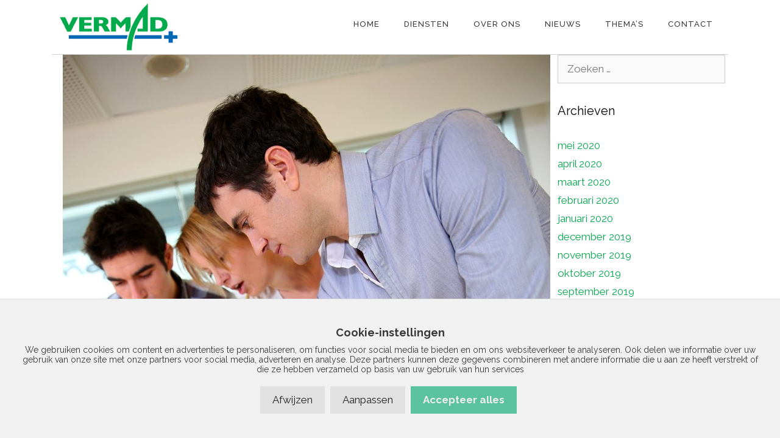

--- FILE ---
content_type: text/html; charset=utf-8
request_url: https://www.google.com/recaptcha/api2/anchor?ar=1&k=6LfYy9wZAAAAAG1ZHLFCPur2_S9-DqsKpVn4LiTb&co=aHR0cHM6Ly92ZXJtYWQubmw6NDQz&hl=en&v=PoyoqOPhxBO7pBk68S4YbpHZ&size=invisible&anchor-ms=20000&execute-ms=30000&cb=lk9idfv6gufl
body_size: 48593
content:
<!DOCTYPE HTML><html dir="ltr" lang="en"><head><meta http-equiv="Content-Type" content="text/html; charset=UTF-8">
<meta http-equiv="X-UA-Compatible" content="IE=edge">
<title>reCAPTCHA</title>
<style type="text/css">
/* cyrillic-ext */
@font-face {
  font-family: 'Roboto';
  font-style: normal;
  font-weight: 400;
  font-stretch: 100%;
  src: url(//fonts.gstatic.com/s/roboto/v48/KFO7CnqEu92Fr1ME7kSn66aGLdTylUAMa3GUBHMdazTgWw.woff2) format('woff2');
  unicode-range: U+0460-052F, U+1C80-1C8A, U+20B4, U+2DE0-2DFF, U+A640-A69F, U+FE2E-FE2F;
}
/* cyrillic */
@font-face {
  font-family: 'Roboto';
  font-style: normal;
  font-weight: 400;
  font-stretch: 100%;
  src: url(//fonts.gstatic.com/s/roboto/v48/KFO7CnqEu92Fr1ME7kSn66aGLdTylUAMa3iUBHMdazTgWw.woff2) format('woff2');
  unicode-range: U+0301, U+0400-045F, U+0490-0491, U+04B0-04B1, U+2116;
}
/* greek-ext */
@font-face {
  font-family: 'Roboto';
  font-style: normal;
  font-weight: 400;
  font-stretch: 100%;
  src: url(//fonts.gstatic.com/s/roboto/v48/KFO7CnqEu92Fr1ME7kSn66aGLdTylUAMa3CUBHMdazTgWw.woff2) format('woff2');
  unicode-range: U+1F00-1FFF;
}
/* greek */
@font-face {
  font-family: 'Roboto';
  font-style: normal;
  font-weight: 400;
  font-stretch: 100%;
  src: url(//fonts.gstatic.com/s/roboto/v48/KFO7CnqEu92Fr1ME7kSn66aGLdTylUAMa3-UBHMdazTgWw.woff2) format('woff2');
  unicode-range: U+0370-0377, U+037A-037F, U+0384-038A, U+038C, U+038E-03A1, U+03A3-03FF;
}
/* math */
@font-face {
  font-family: 'Roboto';
  font-style: normal;
  font-weight: 400;
  font-stretch: 100%;
  src: url(//fonts.gstatic.com/s/roboto/v48/KFO7CnqEu92Fr1ME7kSn66aGLdTylUAMawCUBHMdazTgWw.woff2) format('woff2');
  unicode-range: U+0302-0303, U+0305, U+0307-0308, U+0310, U+0312, U+0315, U+031A, U+0326-0327, U+032C, U+032F-0330, U+0332-0333, U+0338, U+033A, U+0346, U+034D, U+0391-03A1, U+03A3-03A9, U+03B1-03C9, U+03D1, U+03D5-03D6, U+03F0-03F1, U+03F4-03F5, U+2016-2017, U+2034-2038, U+203C, U+2040, U+2043, U+2047, U+2050, U+2057, U+205F, U+2070-2071, U+2074-208E, U+2090-209C, U+20D0-20DC, U+20E1, U+20E5-20EF, U+2100-2112, U+2114-2115, U+2117-2121, U+2123-214F, U+2190, U+2192, U+2194-21AE, U+21B0-21E5, U+21F1-21F2, U+21F4-2211, U+2213-2214, U+2216-22FF, U+2308-230B, U+2310, U+2319, U+231C-2321, U+2336-237A, U+237C, U+2395, U+239B-23B7, U+23D0, U+23DC-23E1, U+2474-2475, U+25AF, U+25B3, U+25B7, U+25BD, U+25C1, U+25CA, U+25CC, U+25FB, U+266D-266F, U+27C0-27FF, U+2900-2AFF, U+2B0E-2B11, U+2B30-2B4C, U+2BFE, U+3030, U+FF5B, U+FF5D, U+1D400-1D7FF, U+1EE00-1EEFF;
}
/* symbols */
@font-face {
  font-family: 'Roboto';
  font-style: normal;
  font-weight: 400;
  font-stretch: 100%;
  src: url(//fonts.gstatic.com/s/roboto/v48/KFO7CnqEu92Fr1ME7kSn66aGLdTylUAMaxKUBHMdazTgWw.woff2) format('woff2');
  unicode-range: U+0001-000C, U+000E-001F, U+007F-009F, U+20DD-20E0, U+20E2-20E4, U+2150-218F, U+2190, U+2192, U+2194-2199, U+21AF, U+21E6-21F0, U+21F3, U+2218-2219, U+2299, U+22C4-22C6, U+2300-243F, U+2440-244A, U+2460-24FF, U+25A0-27BF, U+2800-28FF, U+2921-2922, U+2981, U+29BF, U+29EB, U+2B00-2BFF, U+4DC0-4DFF, U+FFF9-FFFB, U+10140-1018E, U+10190-1019C, U+101A0, U+101D0-101FD, U+102E0-102FB, U+10E60-10E7E, U+1D2C0-1D2D3, U+1D2E0-1D37F, U+1F000-1F0FF, U+1F100-1F1AD, U+1F1E6-1F1FF, U+1F30D-1F30F, U+1F315, U+1F31C, U+1F31E, U+1F320-1F32C, U+1F336, U+1F378, U+1F37D, U+1F382, U+1F393-1F39F, U+1F3A7-1F3A8, U+1F3AC-1F3AF, U+1F3C2, U+1F3C4-1F3C6, U+1F3CA-1F3CE, U+1F3D4-1F3E0, U+1F3ED, U+1F3F1-1F3F3, U+1F3F5-1F3F7, U+1F408, U+1F415, U+1F41F, U+1F426, U+1F43F, U+1F441-1F442, U+1F444, U+1F446-1F449, U+1F44C-1F44E, U+1F453, U+1F46A, U+1F47D, U+1F4A3, U+1F4B0, U+1F4B3, U+1F4B9, U+1F4BB, U+1F4BF, U+1F4C8-1F4CB, U+1F4D6, U+1F4DA, U+1F4DF, U+1F4E3-1F4E6, U+1F4EA-1F4ED, U+1F4F7, U+1F4F9-1F4FB, U+1F4FD-1F4FE, U+1F503, U+1F507-1F50B, U+1F50D, U+1F512-1F513, U+1F53E-1F54A, U+1F54F-1F5FA, U+1F610, U+1F650-1F67F, U+1F687, U+1F68D, U+1F691, U+1F694, U+1F698, U+1F6AD, U+1F6B2, U+1F6B9-1F6BA, U+1F6BC, U+1F6C6-1F6CF, U+1F6D3-1F6D7, U+1F6E0-1F6EA, U+1F6F0-1F6F3, U+1F6F7-1F6FC, U+1F700-1F7FF, U+1F800-1F80B, U+1F810-1F847, U+1F850-1F859, U+1F860-1F887, U+1F890-1F8AD, U+1F8B0-1F8BB, U+1F8C0-1F8C1, U+1F900-1F90B, U+1F93B, U+1F946, U+1F984, U+1F996, U+1F9E9, U+1FA00-1FA6F, U+1FA70-1FA7C, U+1FA80-1FA89, U+1FA8F-1FAC6, U+1FACE-1FADC, U+1FADF-1FAE9, U+1FAF0-1FAF8, U+1FB00-1FBFF;
}
/* vietnamese */
@font-face {
  font-family: 'Roboto';
  font-style: normal;
  font-weight: 400;
  font-stretch: 100%;
  src: url(//fonts.gstatic.com/s/roboto/v48/KFO7CnqEu92Fr1ME7kSn66aGLdTylUAMa3OUBHMdazTgWw.woff2) format('woff2');
  unicode-range: U+0102-0103, U+0110-0111, U+0128-0129, U+0168-0169, U+01A0-01A1, U+01AF-01B0, U+0300-0301, U+0303-0304, U+0308-0309, U+0323, U+0329, U+1EA0-1EF9, U+20AB;
}
/* latin-ext */
@font-face {
  font-family: 'Roboto';
  font-style: normal;
  font-weight: 400;
  font-stretch: 100%;
  src: url(//fonts.gstatic.com/s/roboto/v48/KFO7CnqEu92Fr1ME7kSn66aGLdTylUAMa3KUBHMdazTgWw.woff2) format('woff2');
  unicode-range: U+0100-02BA, U+02BD-02C5, U+02C7-02CC, U+02CE-02D7, U+02DD-02FF, U+0304, U+0308, U+0329, U+1D00-1DBF, U+1E00-1E9F, U+1EF2-1EFF, U+2020, U+20A0-20AB, U+20AD-20C0, U+2113, U+2C60-2C7F, U+A720-A7FF;
}
/* latin */
@font-face {
  font-family: 'Roboto';
  font-style: normal;
  font-weight: 400;
  font-stretch: 100%;
  src: url(//fonts.gstatic.com/s/roboto/v48/KFO7CnqEu92Fr1ME7kSn66aGLdTylUAMa3yUBHMdazQ.woff2) format('woff2');
  unicode-range: U+0000-00FF, U+0131, U+0152-0153, U+02BB-02BC, U+02C6, U+02DA, U+02DC, U+0304, U+0308, U+0329, U+2000-206F, U+20AC, U+2122, U+2191, U+2193, U+2212, U+2215, U+FEFF, U+FFFD;
}
/* cyrillic-ext */
@font-face {
  font-family: 'Roboto';
  font-style: normal;
  font-weight: 500;
  font-stretch: 100%;
  src: url(//fonts.gstatic.com/s/roboto/v48/KFO7CnqEu92Fr1ME7kSn66aGLdTylUAMa3GUBHMdazTgWw.woff2) format('woff2');
  unicode-range: U+0460-052F, U+1C80-1C8A, U+20B4, U+2DE0-2DFF, U+A640-A69F, U+FE2E-FE2F;
}
/* cyrillic */
@font-face {
  font-family: 'Roboto';
  font-style: normal;
  font-weight: 500;
  font-stretch: 100%;
  src: url(//fonts.gstatic.com/s/roboto/v48/KFO7CnqEu92Fr1ME7kSn66aGLdTylUAMa3iUBHMdazTgWw.woff2) format('woff2');
  unicode-range: U+0301, U+0400-045F, U+0490-0491, U+04B0-04B1, U+2116;
}
/* greek-ext */
@font-face {
  font-family: 'Roboto';
  font-style: normal;
  font-weight: 500;
  font-stretch: 100%;
  src: url(//fonts.gstatic.com/s/roboto/v48/KFO7CnqEu92Fr1ME7kSn66aGLdTylUAMa3CUBHMdazTgWw.woff2) format('woff2');
  unicode-range: U+1F00-1FFF;
}
/* greek */
@font-face {
  font-family: 'Roboto';
  font-style: normal;
  font-weight: 500;
  font-stretch: 100%;
  src: url(//fonts.gstatic.com/s/roboto/v48/KFO7CnqEu92Fr1ME7kSn66aGLdTylUAMa3-UBHMdazTgWw.woff2) format('woff2');
  unicode-range: U+0370-0377, U+037A-037F, U+0384-038A, U+038C, U+038E-03A1, U+03A3-03FF;
}
/* math */
@font-face {
  font-family: 'Roboto';
  font-style: normal;
  font-weight: 500;
  font-stretch: 100%;
  src: url(//fonts.gstatic.com/s/roboto/v48/KFO7CnqEu92Fr1ME7kSn66aGLdTylUAMawCUBHMdazTgWw.woff2) format('woff2');
  unicode-range: U+0302-0303, U+0305, U+0307-0308, U+0310, U+0312, U+0315, U+031A, U+0326-0327, U+032C, U+032F-0330, U+0332-0333, U+0338, U+033A, U+0346, U+034D, U+0391-03A1, U+03A3-03A9, U+03B1-03C9, U+03D1, U+03D5-03D6, U+03F0-03F1, U+03F4-03F5, U+2016-2017, U+2034-2038, U+203C, U+2040, U+2043, U+2047, U+2050, U+2057, U+205F, U+2070-2071, U+2074-208E, U+2090-209C, U+20D0-20DC, U+20E1, U+20E5-20EF, U+2100-2112, U+2114-2115, U+2117-2121, U+2123-214F, U+2190, U+2192, U+2194-21AE, U+21B0-21E5, U+21F1-21F2, U+21F4-2211, U+2213-2214, U+2216-22FF, U+2308-230B, U+2310, U+2319, U+231C-2321, U+2336-237A, U+237C, U+2395, U+239B-23B7, U+23D0, U+23DC-23E1, U+2474-2475, U+25AF, U+25B3, U+25B7, U+25BD, U+25C1, U+25CA, U+25CC, U+25FB, U+266D-266F, U+27C0-27FF, U+2900-2AFF, U+2B0E-2B11, U+2B30-2B4C, U+2BFE, U+3030, U+FF5B, U+FF5D, U+1D400-1D7FF, U+1EE00-1EEFF;
}
/* symbols */
@font-face {
  font-family: 'Roboto';
  font-style: normal;
  font-weight: 500;
  font-stretch: 100%;
  src: url(//fonts.gstatic.com/s/roboto/v48/KFO7CnqEu92Fr1ME7kSn66aGLdTylUAMaxKUBHMdazTgWw.woff2) format('woff2');
  unicode-range: U+0001-000C, U+000E-001F, U+007F-009F, U+20DD-20E0, U+20E2-20E4, U+2150-218F, U+2190, U+2192, U+2194-2199, U+21AF, U+21E6-21F0, U+21F3, U+2218-2219, U+2299, U+22C4-22C6, U+2300-243F, U+2440-244A, U+2460-24FF, U+25A0-27BF, U+2800-28FF, U+2921-2922, U+2981, U+29BF, U+29EB, U+2B00-2BFF, U+4DC0-4DFF, U+FFF9-FFFB, U+10140-1018E, U+10190-1019C, U+101A0, U+101D0-101FD, U+102E0-102FB, U+10E60-10E7E, U+1D2C0-1D2D3, U+1D2E0-1D37F, U+1F000-1F0FF, U+1F100-1F1AD, U+1F1E6-1F1FF, U+1F30D-1F30F, U+1F315, U+1F31C, U+1F31E, U+1F320-1F32C, U+1F336, U+1F378, U+1F37D, U+1F382, U+1F393-1F39F, U+1F3A7-1F3A8, U+1F3AC-1F3AF, U+1F3C2, U+1F3C4-1F3C6, U+1F3CA-1F3CE, U+1F3D4-1F3E0, U+1F3ED, U+1F3F1-1F3F3, U+1F3F5-1F3F7, U+1F408, U+1F415, U+1F41F, U+1F426, U+1F43F, U+1F441-1F442, U+1F444, U+1F446-1F449, U+1F44C-1F44E, U+1F453, U+1F46A, U+1F47D, U+1F4A3, U+1F4B0, U+1F4B3, U+1F4B9, U+1F4BB, U+1F4BF, U+1F4C8-1F4CB, U+1F4D6, U+1F4DA, U+1F4DF, U+1F4E3-1F4E6, U+1F4EA-1F4ED, U+1F4F7, U+1F4F9-1F4FB, U+1F4FD-1F4FE, U+1F503, U+1F507-1F50B, U+1F50D, U+1F512-1F513, U+1F53E-1F54A, U+1F54F-1F5FA, U+1F610, U+1F650-1F67F, U+1F687, U+1F68D, U+1F691, U+1F694, U+1F698, U+1F6AD, U+1F6B2, U+1F6B9-1F6BA, U+1F6BC, U+1F6C6-1F6CF, U+1F6D3-1F6D7, U+1F6E0-1F6EA, U+1F6F0-1F6F3, U+1F6F7-1F6FC, U+1F700-1F7FF, U+1F800-1F80B, U+1F810-1F847, U+1F850-1F859, U+1F860-1F887, U+1F890-1F8AD, U+1F8B0-1F8BB, U+1F8C0-1F8C1, U+1F900-1F90B, U+1F93B, U+1F946, U+1F984, U+1F996, U+1F9E9, U+1FA00-1FA6F, U+1FA70-1FA7C, U+1FA80-1FA89, U+1FA8F-1FAC6, U+1FACE-1FADC, U+1FADF-1FAE9, U+1FAF0-1FAF8, U+1FB00-1FBFF;
}
/* vietnamese */
@font-face {
  font-family: 'Roboto';
  font-style: normal;
  font-weight: 500;
  font-stretch: 100%;
  src: url(//fonts.gstatic.com/s/roboto/v48/KFO7CnqEu92Fr1ME7kSn66aGLdTylUAMa3OUBHMdazTgWw.woff2) format('woff2');
  unicode-range: U+0102-0103, U+0110-0111, U+0128-0129, U+0168-0169, U+01A0-01A1, U+01AF-01B0, U+0300-0301, U+0303-0304, U+0308-0309, U+0323, U+0329, U+1EA0-1EF9, U+20AB;
}
/* latin-ext */
@font-face {
  font-family: 'Roboto';
  font-style: normal;
  font-weight: 500;
  font-stretch: 100%;
  src: url(//fonts.gstatic.com/s/roboto/v48/KFO7CnqEu92Fr1ME7kSn66aGLdTylUAMa3KUBHMdazTgWw.woff2) format('woff2');
  unicode-range: U+0100-02BA, U+02BD-02C5, U+02C7-02CC, U+02CE-02D7, U+02DD-02FF, U+0304, U+0308, U+0329, U+1D00-1DBF, U+1E00-1E9F, U+1EF2-1EFF, U+2020, U+20A0-20AB, U+20AD-20C0, U+2113, U+2C60-2C7F, U+A720-A7FF;
}
/* latin */
@font-face {
  font-family: 'Roboto';
  font-style: normal;
  font-weight: 500;
  font-stretch: 100%;
  src: url(//fonts.gstatic.com/s/roboto/v48/KFO7CnqEu92Fr1ME7kSn66aGLdTylUAMa3yUBHMdazQ.woff2) format('woff2');
  unicode-range: U+0000-00FF, U+0131, U+0152-0153, U+02BB-02BC, U+02C6, U+02DA, U+02DC, U+0304, U+0308, U+0329, U+2000-206F, U+20AC, U+2122, U+2191, U+2193, U+2212, U+2215, U+FEFF, U+FFFD;
}
/* cyrillic-ext */
@font-face {
  font-family: 'Roboto';
  font-style: normal;
  font-weight: 900;
  font-stretch: 100%;
  src: url(//fonts.gstatic.com/s/roboto/v48/KFO7CnqEu92Fr1ME7kSn66aGLdTylUAMa3GUBHMdazTgWw.woff2) format('woff2');
  unicode-range: U+0460-052F, U+1C80-1C8A, U+20B4, U+2DE0-2DFF, U+A640-A69F, U+FE2E-FE2F;
}
/* cyrillic */
@font-face {
  font-family: 'Roboto';
  font-style: normal;
  font-weight: 900;
  font-stretch: 100%;
  src: url(//fonts.gstatic.com/s/roboto/v48/KFO7CnqEu92Fr1ME7kSn66aGLdTylUAMa3iUBHMdazTgWw.woff2) format('woff2');
  unicode-range: U+0301, U+0400-045F, U+0490-0491, U+04B0-04B1, U+2116;
}
/* greek-ext */
@font-face {
  font-family: 'Roboto';
  font-style: normal;
  font-weight: 900;
  font-stretch: 100%;
  src: url(//fonts.gstatic.com/s/roboto/v48/KFO7CnqEu92Fr1ME7kSn66aGLdTylUAMa3CUBHMdazTgWw.woff2) format('woff2');
  unicode-range: U+1F00-1FFF;
}
/* greek */
@font-face {
  font-family: 'Roboto';
  font-style: normal;
  font-weight: 900;
  font-stretch: 100%;
  src: url(//fonts.gstatic.com/s/roboto/v48/KFO7CnqEu92Fr1ME7kSn66aGLdTylUAMa3-UBHMdazTgWw.woff2) format('woff2');
  unicode-range: U+0370-0377, U+037A-037F, U+0384-038A, U+038C, U+038E-03A1, U+03A3-03FF;
}
/* math */
@font-face {
  font-family: 'Roboto';
  font-style: normal;
  font-weight: 900;
  font-stretch: 100%;
  src: url(//fonts.gstatic.com/s/roboto/v48/KFO7CnqEu92Fr1ME7kSn66aGLdTylUAMawCUBHMdazTgWw.woff2) format('woff2');
  unicode-range: U+0302-0303, U+0305, U+0307-0308, U+0310, U+0312, U+0315, U+031A, U+0326-0327, U+032C, U+032F-0330, U+0332-0333, U+0338, U+033A, U+0346, U+034D, U+0391-03A1, U+03A3-03A9, U+03B1-03C9, U+03D1, U+03D5-03D6, U+03F0-03F1, U+03F4-03F5, U+2016-2017, U+2034-2038, U+203C, U+2040, U+2043, U+2047, U+2050, U+2057, U+205F, U+2070-2071, U+2074-208E, U+2090-209C, U+20D0-20DC, U+20E1, U+20E5-20EF, U+2100-2112, U+2114-2115, U+2117-2121, U+2123-214F, U+2190, U+2192, U+2194-21AE, U+21B0-21E5, U+21F1-21F2, U+21F4-2211, U+2213-2214, U+2216-22FF, U+2308-230B, U+2310, U+2319, U+231C-2321, U+2336-237A, U+237C, U+2395, U+239B-23B7, U+23D0, U+23DC-23E1, U+2474-2475, U+25AF, U+25B3, U+25B7, U+25BD, U+25C1, U+25CA, U+25CC, U+25FB, U+266D-266F, U+27C0-27FF, U+2900-2AFF, U+2B0E-2B11, U+2B30-2B4C, U+2BFE, U+3030, U+FF5B, U+FF5D, U+1D400-1D7FF, U+1EE00-1EEFF;
}
/* symbols */
@font-face {
  font-family: 'Roboto';
  font-style: normal;
  font-weight: 900;
  font-stretch: 100%;
  src: url(//fonts.gstatic.com/s/roboto/v48/KFO7CnqEu92Fr1ME7kSn66aGLdTylUAMaxKUBHMdazTgWw.woff2) format('woff2');
  unicode-range: U+0001-000C, U+000E-001F, U+007F-009F, U+20DD-20E0, U+20E2-20E4, U+2150-218F, U+2190, U+2192, U+2194-2199, U+21AF, U+21E6-21F0, U+21F3, U+2218-2219, U+2299, U+22C4-22C6, U+2300-243F, U+2440-244A, U+2460-24FF, U+25A0-27BF, U+2800-28FF, U+2921-2922, U+2981, U+29BF, U+29EB, U+2B00-2BFF, U+4DC0-4DFF, U+FFF9-FFFB, U+10140-1018E, U+10190-1019C, U+101A0, U+101D0-101FD, U+102E0-102FB, U+10E60-10E7E, U+1D2C0-1D2D3, U+1D2E0-1D37F, U+1F000-1F0FF, U+1F100-1F1AD, U+1F1E6-1F1FF, U+1F30D-1F30F, U+1F315, U+1F31C, U+1F31E, U+1F320-1F32C, U+1F336, U+1F378, U+1F37D, U+1F382, U+1F393-1F39F, U+1F3A7-1F3A8, U+1F3AC-1F3AF, U+1F3C2, U+1F3C4-1F3C6, U+1F3CA-1F3CE, U+1F3D4-1F3E0, U+1F3ED, U+1F3F1-1F3F3, U+1F3F5-1F3F7, U+1F408, U+1F415, U+1F41F, U+1F426, U+1F43F, U+1F441-1F442, U+1F444, U+1F446-1F449, U+1F44C-1F44E, U+1F453, U+1F46A, U+1F47D, U+1F4A3, U+1F4B0, U+1F4B3, U+1F4B9, U+1F4BB, U+1F4BF, U+1F4C8-1F4CB, U+1F4D6, U+1F4DA, U+1F4DF, U+1F4E3-1F4E6, U+1F4EA-1F4ED, U+1F4F7, U+1F4F9-1F4FB, U+1F4FD-1F4FE, U+1F503, U+1F507-1F50B, U+1F50D, U+1F512-1F513, U+1F53E-1F54A, U+1F54F-1F5FA, U+1F610, U+1F650-1F67F, U+1F687, U+1F68D, U+1F691, U+1F694, U+1F698, U+1F6AD, U+1F6B2, U+1F6B9-1F6BA, U+1F6BC, U+1F6C6-1F6CF, U+1F6D3-1F6D7, U+1F6E0-1F6EA, U+1F6F0-1F6F3, U+1F6F7-1F6FC, U+1F700-1F7FF, U+1F800-1F80B, U+1F810-1F847, U+1F850-1F859, U+1F860-1F887, U+1F890-1F8AD, U+1F8B0-1F8BB, U+1F8C0-1F8C1, U+1F900-1F90B, U+1F93B, U+1F946, U+1F984, U+1F996, U+1F9E9, U+1FA00-1FA6F, U+1FA70-1FA7C, U+1FA80-1FA89, U+1FA8F-1FAC6, U+1FACE-1FADC, U+1FADF-1FAE9, U+1FAF0-1FAF8, U+1FB00-1FBFF;
}
/* vietnamese */
@font-face {
  font-family: 'Roboto';
  font-style: normal;
  font-weight: 900;
  font-stretch: 100%;
  src: url(//fonts.gstatic.com/s/roboto/v48/KFO7CnqEu92Fr1ME7kSn66aGLdTylUAMa3OUBHMdazTgWw.woff2) format('woff2');
  unicode-range: U+0102-0103, U+0110-0111, U+0128-0129, U+0168-0169, U+01A0-01A1, U+01AF-01B0, U+0300-0301, U+0303-0304, U+0308-0309, U+0323, U+0329, U+1EA0-1EF9, U+20AB;
}
/* latin-ext */
@font-face {
  font-family: 'Roboto';
  font-style: normal;
  font-weight: 900;
  font-stretch: 100%;
  src: url(//fonts.gstatic.com/s/roboto/v48/KFO7CnqEu92Fr1ME7kSn66aGLdTylUAMa3KUBHMdazTgWw.woff2) format('woff2');
  unicode-range: U+0100-02BA, U+02BD-02C5, U+02C7-02CC, U+02CE-02D7, U+02DD-02FF, U+0304, U+0308, U+0329, U+1D00-1DBF, U+1E00-1E9F, U+1EF2-1EFF, U+2020, U+20A0-20AB, U+20AD-20C0, U+2113, U+2C60-2C7F, U+A720-A7FF;
}
/* latin */
@font-face {
  font-family: 'Roboto';
  font-style: normal;
  font-weight: 900;
  font-stretch: 100%;
  src: url(//fonts.gstatic.com/s/roboto/v48/KFO7CnqEu92Fr1ME7kSn66aGLdTylUAMa3yUBHMdazQ.woff2) format('woff2');
  unicode-range: U+0000-00FF, U+0131, U+0152-0153, U+02BB-02BC, U+02C6, U+02DA, U+02DC, U+0304, U+0308, U+0329, U+2000-206F, U+20AC, U+2122, U+2191, U+2193, U+2212, U+2215, U+FEFF, U+FFFD;
}

</style>
<link rel="stylesheet" type="text/css" href="https://www.gstatic.com/recaptcha/releases/PoyoqOPhxBO7pBk68S4YbpHZ/styles__ltr.css">
<script nonce="qHKTmbNB46nFJTLzGv6ipQ" type="text/javascript">window['__recaptcha_api'] = 'https://www.google.com/recaptcha/api2/';</script>
<script type="text/javascript" src="https://www.gstatic.com/recaptcha/releases/PoyoqOPhxBO7pBk68S4YbpHZ/recaptcha__en.js" nonce="qHKTmbNB46nFJTLzGv6ipQ">
      
    </script></head>
<body><div id="rc-anchor-alert" class="rc-anchor-alert"></div>
<input type="hidden" id="recaptcha-token" value="[base64]">
<script type="text/javascript" nonce="qHKTmbNB46nFJTLzGv6ipQ">
      recaptcha.anchor.Main.init("[\x22ainput\x22,[\x22bgdata\x22,\x22\x22,\[base64]/[base64]/[base64]/[base64]/[base64]/[base64]/KGcoTywyNTMsTy5PKSxVRyhPLEMpKTpnKE8sMjUzLEMpLE8pKSxsKSksTykpfSxieT1mdW5jdGlvbihDLE8sdSxsKXtmb3IobD0odT1SKEMpLDApO08+MDtPLS0pbD1sPDw4fFooQyk7ZyhDLHUsbCl9LFVHPWZ1bmN0aW9uKEMsTyl7Qy5pLmxlbmd0aD4xMDQ/[base64]/[base64]/[base64]/[base64]/[base64]/[base64]/[base64]\\u003d\x22,\[base64]\x22,\x22w6HCkmvDgMOpe8K5wqVxwo/Dn8KfwrMNwp/Cn8Kfw4JAw5hYwrLDiMOQw47CtyLDly/ClcOmfR7CksKdBMOIwr/ColjDtsKsw5JdT8KYw7EZK8OXa8KrwrgWM8KAw6fDlcOuVAfCjG/DsWQYwrUAbUV+JSrDp2PCs8OOBT9Bw74owo17w47DpcKkw5k5PMKYw7pOwroHwrnChCvDu33CkcK2w6XDv2/CgMOawp7Clj3ChsOja8KCLw7CvB7CkVfDoMOcNFR/woXDqcO6w5d4SANmwqfDq3fDu8K9ZTTChcOYw7DCtsKSwrXCnsKrwoo8wrvCrEnCoj3CrWDDmcK+OC/DtsK9CsONXsOgG2drw4LCnU7DpBMBw6XCjMOmwpVhI8K8LxNxHMK8w7kawqfClsOrHMKXcTFrwr/Du1vDmko4FjnDjMOIwp1Lw4BcwrrCgmnCucOrYcOSwq4CHMOnDMKOw5TDpWECKsODQ37CtBHDpREkXMOiw6fDiH8iUMKOwr9AJ8OcXBjCs8K6IsKnRsOeCyjCnsO5C8OsIH0QaFPDpsKML8K9wrlpA1NCw5UNYsKNw7/DpcOKNsKdwqZVQ0/DonXCs0tdJMKOMcOdw6zDlDvDpsK0AcOACEPCvcODCU4UeDDCoz/CisOgw4nDgzbDl3Jbw4x6dAg9AlVSacK7wpHDqg/CgjfDpMOGw6cVwrpvwp49X8K7YcOOw49/DQQTfF7DhG4FbsO3wqZDwr/CpsONSsKdwrTCicORwoPCq8OlPsKJwohqTMOJwr3CjsOwwrDDkcOnw6s2McKqbsOEw4fDm8KPw5l6wrjDgMO7fD48Ezhyw7Z/aXwNw7gRw7cUS1bCpsKzw7JMwp9BSgTCnMOAQyzCkwIKwr3CrsK7fSTDszoAwqXDu8K5w4zDo8Kcwo8CwqFDBkQAE8Omw7vDhgTCj2N2XTPDqsOmfsOCwr7DtMKUw7TCqMK5w6LCiQB/wrtGD8KGSsOEw5fCi0oFwq8rdsK0J8OPw7vDmMOawrxNJ8KHwrAvPcKuSDNEw4DClcOjwpHDmgYpV1tVZ8K2wozDmzhCw7MUecO2wqtUeMKxw7nDhExWwoklwrxjwo4TwpHCtE/CssKqHgvCh1HDq8ORK0TCvMK+VA3CusOidEAWw5/ClHrDocOeZ8KMXx/CgMKzw7/DvsKowrjDpFQnY2ZSSMKWCFlywpF9csOLwo1/J1Zfw5vCqSAlOTBVw7LDnsO/[base64]/[base64]/DncKkfTLDkgcSZMKjcCfDv8OUwrrDr0o7aMKXQcOywqZRwofDqsO0VgkIwo7DrMOHwoMVRh3DgsKww5pFw6HCkcOXKsOUWBxpwpDCtMOkw5lIwq7Djn7DsyolTcK0wqRiFEklHcOcWcKNwr/DusKvw63DiMKYw4JEw4LCo8OTG8OAOMKacybCucOEwptuwpAjwrQ5YC3CswfCmntQEcOlFWjDpsKhAcKiam7CsMO4GsOCdn3DpMOMeFHDtVXDhsOUJsKEDC/DtsKzTFY9Q1lUWsOtEQYqw4xDRsKewr1zw6TCqkglwq3CpsKlw7bDkcK3C8KrdzxnFC4JZAnDq8OfExhzCMKFK2rCgMKSwqHCtEw/wrzCp8KrGnILwr5CbsKJWcKDHQPCicOEw701PnHDlMKXMMK/w4gNwpLDmRTCszDDlx4Pw5IcwqfCisKowpISDWTDmMOewqrDgSJwwqDDj8KXHsKgw7LDtxHDkcOYwrjDsMKZwrrDnsKFwpfCk1fDkcOSw6ZvaCcRwrnCosOow6PDmRcgGjPCuWBnQsK+C8OSw5bDlMOxwr5VwqMSLMObdgjCmyTDqQPCuMK9IcOkw5VlM8OrYMO+wr/[base64]/bVFBLcO/Fw40w6tMQl1fEcOhUsOpCyjCkBLCoQNEwp/ClUXDhSbCs0hLw6t4RwgyDsKUecKqGBNXDCh1JMOJwozDkQ3DiMOBw6bDhVDCgsKQwq8eKlTChsKCKsKFfExxw79BwqXCscKswrXChsK1w5Z4VMOrw51vW8O3F2RJUDLCp03CghLDucKlwo/Cj8KHwqPCoC1qMMO7bxnDj8KDwplPFUPDq3/Du2TDlsKawqzDqsObw41PH2HCiRvCgGlmCsKKwoHDpgfCt07CiU9TPsO/wrIDCSgkIMKewqE+w57Dv8O2wop4wpDDnAcTwoTCmj7ClsKDwpVyTG/CrQnDn1DCgjjDjsOQwqV8wonCpUd9I8KaYynDnz1LMTzDtzPDscOiw4/CqMOvwrXDhjHCsnY+fMK7wq7Cp8O4RsKaw5VRwqDDjsKzwpJ9wqE/w7tUB8Ofwr9nZcOxwpc+w6Nee8KZw7JBw5LDtn57wrvDlcKCX1XCmxZONALCnsOAf8O9wpfCqcOhwqUyXHnDtsO3wpjCp8KMX8OnH0bDqC5Twrpqwo/CgsKvwpvDp8K4R8KBwr1qwoAHwqDCmMOyXUVXfn14wohQwoRewrTCu8Odwo7DlFvDsDPDtMKxBlzCjcKGRMKWY8KOQcOlVz3Dn8KdwoR7wp7DmmlhF3jCqMKUw51wdsOZZhbCr1jDkyIpwrVCZBZhwow3WcOwElDCii3CoMK7wqpvwrUQw4LCiU/[base64]/wqLDgMK6KsKUwp7Di1jCsStODsOhFznCrXrCmWYAWXzCmMK1wrIbw6JsTcOGYTPCncO3w4nDpcK/[base64]/DlibDj0jDo8OzUMOoIQNOw4LDuQrCsCPDpBgxw69PFMKEwq/Cnj8Rwqh4wqoNXcOTwrAqGyjDjmPDlcO8wr5uK8KPw6tCw7dewotIw5t3w64aw6/CkMKNC3/CmVpWw7JywpXDoF3Dn3xUw75Ywo5Uw6sywqLDkiYvRcKPX8O8w6fCgMK3wrdBwrTCocOywoLDvn0wwrAtw6LDjSfChHbDqn7CjmfCgMK3w5nCgsOLTX0awrcPwrDCnm7ChMKDw6fDixhaJgDDm8OGQW8pAMKCeyg7wqrDhx/CvcKpFWvCocOMN8O9w5LCk8KxwpbDk8OjwpfDlWkfwr0xDMO1w4Q9wq8mwprCsAfCk8OHfCPDtcOETy/CnMO5TVZWNsO6ccK0wqfCmsOjw5TDi2AfckvDhcKFw6BUwr/[base64]/DvgPDvwnClAN+KXwjCzrDjsO0HQIswrjCtk/Cp1fCsMO8wq7DisKkNxPClQ3ChhMyVjHCiX7Cmz7CjMOFEh3DlcKow6rDk1Jew6d9wrXCoDrClcOVHMOCwpLDmsOGwqTCkiVXw6LDgC18w4XCosOSw5vCsntAwoXCt0nCvcK9AMKewr/CmxITwro/JWzCncKtw70awr0/A20tw4XDun5Xwq1UwovDjQoJMDxhw6E6wrXCkGVHwrMOwrTDqGjDgcKDH8OywprCj8KXQMOswrItR8Okw6EUwqYCwqTDscKeX2Ezwo7CmcOYwqNPw43CviPDscK8Og/DjBFOwobCqsKZwq8fwoZHOcK9Ok8qDDdUesK2CsKHw65oajXDpMONUHbDocOcwqLDrMOnw7UkVcO7M8KyJMOZVGYCw4Q1KCnCg8Kow6YwwoJHZDdMwr/DlyvDg8OJw61pwrdrYsKYFcK9wrYnw7cPwr/[base64]/Cul52wpEMwqjCiigZUV8eLVjCqsKxZcK3UBoOw5lOTsOIwrYjTcKgwqAGw63DjVoqasKsL19RFcOpaE/Cq37CnsOgcCzDiRo+wqlLUTVBw6HDoSfCiXlyP08qw7HDvHFkwpVyw4tZw5F/[base64]/CgDJlFxF+ZzfClQTDvSbDrhbColIpPj0bb8KjQWfDmXjDkmfCo8Klw5HDp8KiIcKLwr5LJMOCEcKGwrbCqlXDkU1CPcKDwqMsAnURc2MMYcO4QGjDocOIw5kjw4NEwrtAPzHDrg3CtMOMw6rCmVggw4/[base64]/CucKhWT9+wr02wqgcfcOmw6plw5fDu8K/JisVb2wOZBscKxzDo8OUAVlTw5bDlsOdw5jCkMOqw45Hwr/DnMOJwrHCg8O4HGgqw7FLH8KWw6HDtA7Cu8OawrI+woFCRcOcEMKBdWPDpcKSwoLDvlItTiUjwpwHU8Ktw5/[base64]/dQBAfWHDnw/[base64]/TsKnwonCkMKoZVbCmgEjXAEPO3jDkFU0NwDDmn3DmjpZFGXCtcO8wrzCqcK1wpXDmzYmw6LDucKJwpIjHcOzUcK/w4QEwpZhw6XDq8OtwoB3BQ1sT8OMZyMRw6Eowq1nexRZaw3CrUvCpMKPwqd4ADEdwrnCrsOAw4gCw6nCmsOfw5Y0GcOtVz7DoDItaDDDrn7DtMOBwokvwrQPPy13w4TClhJrBApfbcKSw6PDsR3Ck8OIPMOcVh5dQiPCnwLCg8Kxw6fCl2/DlsKUGMO1wqQxw4PCrcO+w4pyLcKlM8O8w6LCkwFMBUTDpwbDsCzDr8KvVcKsNikUw41XO1HCtsOdMsKfw7EzwpEMw64Swq/[base64]/CncKNwp7DqDzDm1Mdwqxmw7PDn8KKw6bDg8OswoLCrTfDnsOcdFZ/S3ZtwrPDuGrDlsKyQsKlNMObw53DjcK0DMKfwprDhnzDqsKDdsOiLkjDtkszw7hqwqFGFMOawo7Cok89wq1xSihkwpPDiVzDicOOScO1wrzDsjsKDiDDhTMWR2DDmXhnw5YJa8Omwo1nc8KQwosOwro/AMKKAsKKw7/DtMKvwpsRPlnDpXPCtEMrdUwbw7NNwrnCh8KCw6psZMOow4zCri3CvC/CjHXDgsKxwqdGw7nDmMONQcOBccKbwp4fwr0bFDHDr8OnwpPCo8KnNFTDr8KfwrfDimZIw4obw6R/[base64]/Do8K+w6rDmsOpwp0+bmU1b1zCs8Oww64pZ8KSUks2w6I2w7HDtsOwwoYyw4wHwoTCtsOHwoHCo8OJwo94L3vCvBXCsBUXwosew4RiwpXDjnw+wps5ZcKaXcOmwo7CuSdTfsKAY8OJwrJMwplew6o2wrvDvXsOw7BpNCFtEcOGXMOSwo3DhXYycsOgPDALGWRUFzo1w7/Ch8KMw7ZVwrcRSTMiVMKrw6tLw4ADwp/CvzZYw63DtlIawqXCuDkzHyoldQYpXztGwqACV8KtcsKhIDjDmXXCscKiw4oQQxPDmx5kwqrCv8KGwpjDrMKUw77Dt8OQw5UPw7PCpBPCq8KoSsKbwqBsw49sw6pQB8Ofbk/DuAp/w7/CqcOAZVbCowZuwpUjOMKgw4DDrk3CpcKCTQnDisKKAHXDnMOJYSnCmyHCunkqbsORw7oOw6LCkwzCk8KGw7/Cp8K4a8Kewq5kwqnCs8O6wr5nwqXCm8Kpd8Kbw4MAf8K/[base64]/DokFqwqPDksKfBTzDu8K+wovCrhPDu8KAdmwUw6NxJsKTwq0fw4/DsBLDhSg4W8OCwoI/G8KPe1TCgDdMw4/CicO3I8Krwo/CoVDDscOfCzbCgwnDvMO/HcOuBMO8w6vDj8KPJMO2woPCscKrw5/[base64]/CgMOnw6o2wqbDsVfCocO6a8OoOkbDhMOOA8K+dcO/[base64]/CpHzCmlnCnjQdw6YcKjnCujPDmsKzw4JNKR/[base64]/[base64]/CrErDv3h0aTl2w7kjwpvCil3CujzCr0BOWkEge8OyHsOkwqDCrzDDqD3CucOoeX89dMKJABI/w5M1eGtCwrE9wqHCj8Kgw4HDqsOwaCxLw7PCjsOOw6N+LMKKORPCmMOEw5UXwrgcTz/DlMO/[base64]/wrbCicOjw4XDj0cuw6LCq8KVw4TCmnYDQiEXwp/DtX4Ewq8GEcKyQsOsWzVaw7nDhMOwSyBwQSjChsOCSyzDqcOCax1lfw0Aw7B1DwrDgMKFb8KWwqFTwqvDo8KFd0fCqWJ4fC56JsKdw47DunTClMOnw6EXVEluwq4tKsKfacOtwqViTgFJUMOcwplhAihkHS/[base64]/[base64]/ClsO/K8OYwoLDp8KPwqUHJ8OMGsO2w7jDgTvCrcOMwoTCoEnDmRMPfcODHcKTRMOgw7M7wqzDpSozC8K1w6/Cj38bOMO/wqLDnsOYJcK9w4LDrsOiw4FrQlVPwpgrEsKzwoDDkjcwwrnDulXCqk3DpMK2wp4ZMsKWw4JKLBgYw4jDtlg9WHc3AMKBdcO/XDLCpEzDo3sJDjYww5bCrSMnCMKPFcK3dRzDlXMHMsKNw50KZcONwoBRV8KawpHCi3EtXFZqHwcmG8KHwrXDmcK5XcK5w5xvw4bCvhzCuS9Pw7/CiHrCjMKywoAawonDuh3CtQhLwrw+wq7DmCoww54Hw7bCilnCmTZQa0JWUgBZwrjCl8OtAsKAUBlSTsOXwoLCtMOIw4nClsO7wqw1LwXCljohw7xXXMONwr3DpFbDj8Kbw6kRw4PCrcO7eFvCmcKkw6nCo0EfEmfCqMO9wqB1KD9BZsOww6zCl8KJPH80w7XCk8K/w6bCkMKFw5oyGsObNsO+w5Eww4PDoHxdYAhISsOOan7CncOVWTpQw6fClsKhw74BJgPCjh3CnsK/DsK2aUPCswtOw74COlPDqMO0ccK9HHp9SsKBPEVWwooUw7PCg8O/dyzCt0dMw4TDqsOrwpdawrXDvMO+woLDt0vDkwhlwozCmcOTwqwaN2dCw5lMw78/w6HCmk9YUX3CizjCkxhVOiQbbsO2Y0UQwpl2Uxl9BwPDoVxhwrnDmcKYw6QmKlPDims4wrA/w6/CsDtNVMKQdml0wrR0O8O2w5wLw6jCkVs/wo/[base64]/DiSBIwpsVL07CsBfCmgLCjmPDvcKRbsKCwo8lN2FqwoNfw6pkw4J+bVrCu8O3bCTDvQdMIcK/w6bCsTl0R1/[base64]/DllRnwokcw48pwo7CrlZdw5jCrm/[base64]/Cp8OVMG4Uw4x0fRnDhcKCwpVVwpE+V8K9w7k+wqTCh8OEw4wwGX50CB/DlMKhTgvCjsKwwqzCl8Kaw7YfcsOSWS8BaBHCkMONw6pxbnXCkMOlw5cDXAU9woo8PBnDmyXCimEnw6jDmFvCoMKuEMKiw7kTwo9RaAAdHhhhw4nDoExyw6TCogrCtCpmXG/[base64]/CjxTDtk7CvR4rw7U2wp3DhsOuw4nClg8DwrnDsl/DpsKew5AZwrXCvVzClDhyX1QEEynCi8KKwo5zwqzChTzDkMKGw50qw6/DksOOHsOCEcKkHxjCvHU5w7HCsMKgwq3DhcKmQcOvJiNAwrBhXxnDksODwplKw7rDqk/DvFHCr8OfVsOZw78wwo9dfm/DsnLDmghMaELCsmDDs8K5GTPCjUd8w4/CvcOow7rCiTdkw6FIPnPCqgNiw7rDrsOiA8OwZwMzOkfCvC7CssOnwqLDicOMwpPDuMOKwpZ7w7HCpMKkXQI3wolBwrnCilPDhsO6w453RsOuwrAPCsKww657w6AXf1zDosKPCMOPVsOGwqHCqMO/wpNLVlsIw63DpmhnTWnChcOqGw5uwpXCn8K5wq0YFcOdE2ZLO8K6GsOwwoXCsMK3HMKowqLDrcO2TcKEJcOIGhAcw5lQZRYnb8O0IkRReC3CpcKZw4VTKnopZMKnw7jCnnQJdyEFJcOww4HDnsOwwqHDm8OzVcOew4HCmsKNCXPCrsOnw4jCo8KtwpANdcOfwrLCpG/DpwXCo8Obw6DCg2bDqHEqGEgPw58rLsOoe8K/w41Pwrk2wrfDlcO6w7ktw7bCjU0Lw6kMTcKvJ2rDlyRAwrlxwqpteh7DpwgdwrURdsO9wroGGsKDwpAPw6cJf8KDRFUjJ8KCOcKbQ1sIw4xnZT/[base64]/fD/CuWZrw5pGfQJYT8OdHXjDrBFXwqN+w4RAK2xHwpzDg8KLRnMrwrIWw64yw4TDvx/CvlPDnMKTJR/CmX/DkMOlOcO7wpEtesK0XhvDgsKTwoLDrx7DtSbCtEYjw7nCjAHCtsOZasOaUzlCAHnCssKtwqdow6hkw5ZJw5PDm8KQUMKwVsKiwotneSRcT8OebVc0wosrM0sLwqk8wrVFZgYCLilQwrXDsCXDgWvDvMKdwrI9w6XCnhPDhcO/YWTDoWZ7w7jCvSE6XG7CmBRDwrvDmmMgw5TCosOfw6fCoCPDum/DmGF5Ikcww5fCu2VAwoDCmsK4wozDqV8uwpIMFQXChT5MwqLDl8ORAyHCtcOmPlDCiTbCj8Krw6LCpsK3w7HDj8KdezPCnsKuDHYPLMOBw7fDgjZNHn9SQsOWI8KyTSLCk1DCjsKMdj/CvMOwKsO4YsOVw6FuLMKmf8KHOGJvL8Krwr1SEmzDvcK4esO1FMO3fVTDgMOxw6TDv8OOOmLDiDVQw4A5wrbCg8KVw6lfwq5Kw4fCi8OZwp4lw758wpQEw67CoMKdwpbDgD/CoMO4IB3Dv0zCsF7Dhh/ClcOMOMOgGsKIw6jCuMKQfTvCscO/w6QddjzCjcOxYcOUMsKGesKvdRHDkFXCqBfDkXIhPEoLd0Ugw7Yhw4fCrCDDuMKHYUYpPR/DucK1w4M3w5cFSCLCpMK3wr/DnsOew5XCqzDDu8KXw48mwqPDgMKOw411SwbDmcKPRMK0FsKPbMKlMcKae8Kdci9CaxXCnk/Ch8OvTnzDucKmw6nCv8OTw5HCkSbCmi4yw6bCmmIJXxbDuHgJw5vCp2LCiz8EZA7ClgdgDcKJw4VkFXLCn8KjcMOawrDCp8Kewp3CiMOCwpg/wo9gwpfClAl1Kh4kecKIw4lPw5cdwqoswqvCksOlGsKbB8KQUF9kcVwGw7J0DsKwKsOoVsODwp8BwoQyw5XCnC5NdsOQw6rDhcOBwq4awqzCpHrDrcOAYMKTI1gQUH/CqsOhw5PDo8KXwqDCnQbDg3MfwqtFUcOlwp7CuTLCuMK7NcKicjvCkMOvZHRrwp7DtMKEaXbCsxATwqzDl3ICI3J4BGI8wrR8ZgFHw7fChSZlXVjDq1fCh8O/wqJOw5TDgMOqGcOawrsJwoXCrVFAwpXDjlvCuyRXw6Vew7thYcKOaMO1R8K9wqlow5jCqgknwrLDkwUQwrwPwo4eAcO+w4FcNcK/[base64]/[base64]/CjCrCuMKFwoHDmsK+cnbDpMKmXG1gwrvCuSQvwqM7BA9Pw5PDgMOlw4HDv8KcfsK0wp7ChsOBXsOJT8OMIMOSwpIMGsOmLsK/IsO2O0/Cl3bCg0bCtcOVMTPCvMKgU33DnsOXMcKPZ8K0FMKrwpzDrznDjMOqwpYeMMOxKcOEO2JRYcOcw5vCp8Ogw6AywqvDjBPDiMOvPy/DgcKaeQNiworDtMK/[base64]/CnkrCtsOwwo/CvSR7X8KZwopkwq41w7F3a2vDu3FGaDrCssOqw7vCpn5OwocCw5Qxw7XCsMOjV8KYPWLDlMO7w5XDk8K1C8KCZyXDoXdGasKDdHMCw63DlEnDjcO1wrtMLCQow6QKw7bClMOwwrLDr8KXw6kke8OwwpJ0wq/[base64]/DscOBTsKnwpHChxXCqW1lwrHDosKCwprDrQ/DiMOxwp3Ci8OlJcKCKcK7MsKJwrfDlsO3F8OUwqrCmcOQw4wGQxnDr2PDiE91w7xMAsOXwqhMK8O0w6EmYMKFAMO1wr8Zw71fWhbCj8OuRzXCqBPCsQLCrsKGB8Oywos5woDDrRNMGTElw4hFwq8TYcKrY0HDmxpkJEXDmcKfwr9NfsKKacK/wqEhT8ODw7JrNncewpzDpMKROkfDu8O5wo3DnMKrFQ4Iw5tLOUB5HxjDlBdBYE1ywozDiWU9VkQPUsKAwrPCrMKiwrrDoyd7SX7Dk8KaBsKBM8O/w7nCmikYw4sXRXfDoFZjw5DCnggIw7nDmCHCq8O6c8Kcw4Qbw6FQwoIHwod/[base64]/[base64]/GsONeVcxwpDDryhRw5ElFBocN3lIPMORcVkmw7xOw5XDqzx1cgrCqWHCl8KzJgcDw4ouw7dPNcOccmtaw4fCiMKBw4Y/wojDjyDDnsKwOBRhCAQ1w6tgRMK1w6bCiQ4xw6HDuCkWKWDDh8OZw4fDv8OBwoIMw7LDszFzw5vCqsOOM8O8w50xwq3CnQ/DjcOEZQBBOMOWw4ZNaTAvw4Y5Zko4DcK9NMO7w77CgMOyLD9gDT8UecKWw4tOw7NvcBDDjD51w7fCql4Ow6pEw53CgGBHcj/CtcKDw4pcHMKuwoPDtnjDkMO/w6/DmcO5YMOaw7zCs14cwrdEesKRw4fDncKJPiMbwo3DvF/CgsOvNRHDi8O5wo/DscOFwo/DoUjDgsOKw5jDnEQ4NXJVRR5nJcKtG21DbTpxdz7ComrCnV10w5DCnBZ+YMOUw6YzwobDsAXDhQfDh8KjwpdrdmgIQMKLaBTCn8KOBCXDp8KGwoxowot3KsOYw5I7RsO9a3VMaMOvw4bDrz1qwqjCtlPDpTbCukXDg8Olwpd4w7/ClT7DjRZpw6okwrrDhMOuw7cObUzDlcK8cCdaHX8JwpJ/MVPCmcOIVsK3KUpiwqtSwpVCO8KnS8O2w7/Dp8Ocw7rDrAIuU8KIO17ChkJ0DQobwqZjQSomfsKXP0lPVX5oXWR+agswG8ObHQxHwo/Cu1PDtsKbw5ASw5TDljbDilt7VsK+w57Ch0I1E8KUL3LCl8OBwqQQw7LCjmpXwoHCh8O5wrHDu8OhH8OHw5vDgg0zTMOCwoQ3wrgrwpk+EG9+NXQvDMO/wqfDi8KuMsOqwo3CvzB7wqfCnBsdwrVwwps4w4MCD8OoMMOGw68MYcO0w7BDDB9Hw707PEFHw5gSJMO8wpnDhAvDtcKiwqTCvj7ClAbCl8OCWcOKf8KOwqYGwqwFPcKjwr4uQ8Kcwp8mw5nDqBXDsU4zb1/DigghIMKjwqLDl8ObcWzCgH92wrgTw5I1wp7CqlEqfm7DscOvwpIAwrLDmcKHw5h9Y01hwqjDk8Ouwo/CocOBw6IPGMKGw5fDv8KlXsO1McOgJhtTfcO5w47CkycTwrrDvAYOw41ew4rCszhAZcKYBcKPWsOCZMOJw4A8KsOEGAXCrsO1EsKbw60YbGHDkcK4wqHDgCTDqGwoUSh0I2xzwrTDvW7CqibDtMOgB1LDgj/Cr0/CgBvCoMKwwp8owpkdS0YCwqHCk18tw53DpMOXwp/DglYBw6jDjF8idFlXw59KRsKRwr3CtTfDv1rDncK8w7IBwpp2fsOKw6XCvBwvwr9CDmNFwotYEiYEZXkswodYWsK/KsKnDCgTYMKyNRLClEXDkzXDqsOow7bCisKtwqg9wpx0S8KoSsOYJXd6wqRZw7hoP1TCscK4aFlVwqrDv1/[base64]/CnBHDtT7Ch8K3GcOVwpgnU8O6FMOGOcOSK8KOakTCpWtxdMO8ecK+WVINw5PDkcKrwphJK8K5QkTDksO/w5/[base64]/DgwrDo8KEw7g3LcOoG0HDvFlewqoSRsO9MCVLScOKwqpHcWfCpmjDtUvCqRPCg2VAwqwow6/[base64]/[base64]/Do8O8IB4MJj3CpzMMw5sXIcOpw43Dhh8rwrxewp3CjgbCkVbCuhzDu8KIwoV1MsKkBMKlw51xwoTDpyDDp8KJw4fDn8OAE8K9csO7JDwZwr7CtzXCrDrDoWVew6V3w6XCscOPw5V6P8OOR8OZw4nDvcK0ZMKNwpnCmB/CiVfCuSPCp3Rzwpt/fMKOw79HT1IMwpnDhENtewbDgCLCgsKzbwdXw6/CtwPDu3Yxw4N1wrPCkcOQwpBnfcK1AMOCQ8Kfw4wowq7CpzE7CMKVIsKIw7vCn8KIwo/DrMKWXsKRw47CpcOrw7bCssOxw4g7wpNjEQdrNcKRw4fCmMOqImoHN0RBwp9+BjvDrMOfZ8KEwoXDmsOuw6nDoMOQGsOHHi7DmsKBBcORHyPDrsKhwp96wpnDvMOcw6jDgCPCjEHDjsORZSbDjRjDp15hwqjCsMOwwr8vw7TCq8OQDsK/woTDiMKfwot8KcOxw6HDlEfChGDDnXrChRnDhcKyCsKFwoTCn8Ojwq/[base64]/Cn8KswpcBw7PCtMKww6TDt8KtE8K6RC3DnMKyw5rCgBXDmRrDjMOxwpTDvDJwwqYSw7QawpvDqcOAJR9hQQfDicK5NTfClMKTw5nDhTwhw7vDj2PDosKnwrTCg3XCnSoqLHM1wq/Dhx7Co0FCRsKOwrQ/O2PCqBJWYMKtw6vDqg9HwrHCu8O6exnCoDHDosKEccKtQ0nDp8KeBT0AXmQifHdZwpLCrwrCmjZdw63DsDPCvEBaLcKjwqTDsmvDt1Y0w6/DrcOwPS/[base64]/[base64]/Do8KiCDhMwqQIwqbDnkxbwrbCusOJw70nw69QwpXCncKiZgHDl2jDusO/[base64]/CkB/Di8O8S8KvKsOiQ1jCjMOpeMKdOMKCQ0DDpVA+e3zCqcOAE8KNw73DhMKeBMObw4oCw4YAwrrDtS5UTSPDl0LCmicWOcOabMKXesKIOsK/LsKlwoUxw4jDkxjCl8OQQ8KUwpnCuW/[base64]/w5rDqgXCuMOTwo7DgMKsfsKZP3HCusOEB8KpAVhpXHQ0UhbClG5hw5DCsTPDjE3Cg8OJI8O5dEYkD2TDncKmw5ImQQjChsOkwqHDoMKJw4EHHMKLwp5Ea8KBMMOQdsKrw7zDqcKSK2vCrBcWExI7wqY8ZsOjXHtESMOkw4/[base64]/DqHDCiBB6C8OowrPCizR7MjDCvlwoRcKuCsKSWsKBD1nCpxtMwp/DvsOlS3vDvFkveMKyP8K3wodAbVvDglBBw7TChGl/wr3Dn09EX8KVF8K+MGPDqsOGwrbDuX/[base64]/PlVZw51ow4LDplp6NANHwprDqMK3NgZewrPDuFkywrksw6jCmy7CszrCkwfDnsK0d8Kkw6d/wpMTw7gABMO0wqvCiVACcMO/Y2TDlmjDrcO8bkLDpzldTWFsRcKRKRQGwr0Lwr/DtH9sw6TDvcK+w4nCtCpkC8KIwo7DmMOxwqpZwronCWR0RyDCsSHDkzXDulrCnMKlBMK+wr/DrzHCpFQLw5MpIcKLM1/[base64]/asOYwojDpsOzZkYQFwHDpsKbw4fDiF7CvMOAT8K2J2HDrcO/Bk/CrCp6MypIY8KwwrDDt8KFwrfDvgkwBMKFAGjCukESw5JGwpvCjsKWIVMsF8KUYsOvaBbDpyjDgsO3PGMsZF8VwrzDukfDqF7CgRPDpsOfEMKiWsOCwqrDvMO+EgY1w47DjsO2Sjpww77CncO2wo/DlMKxfsKRagdlw70pw7QZwpvDvsKMwrE1LCvDp8KAw6QhVjY2wp54LMKJeUzCqmBFFU5Qw7R0bcKcWsKNw4Y+w5xDIsKWXzJHwrl6w4rDuMKGQHdRw4rChsKnwobDssOIakXDhiNsw7DDvURcQcORA1UebF/DmArCikZ+w64wZHplwpEuUcO1VmZBw6LDtXfDvsK5wp01wrnDlMOFw6HDrRkdaMKlwpzCvsO+QsKvdgTDkyvDqHTDmsKUdMKxw4Y8wrXDtQYPwrZqwoTCtmcGwoDDkEXDqcOKwobDrsKqJcO/WmZSw6rDryd/[base64]/DsRgYfA1bTsKdJMOPw48caUbDmcO1w6DDs8K/HFjCkwTCp8OQT8OJPDTDmsO/w4MNwr4awqzDmmwrwpbCkx3DosO2wqhoOB56w68ewrLDpsOnRxLCiRvCpcK3ZcOiUHBawrLDjg7CoTAdcsO7w6JcZsOKfl5Iw5kPcsOKc8K2P8O3LlEcwqQNwrbDucOawpbDgsOuwoJtwqnDisKMesO/ZsKUK1rCmk3DjmbCiFg+worDqcO+w5cHwrrCh8KONsKKwoIqw5jCjMKMw5jDhsKiwrTDr1LDlATDsnxJKsKaHMKGVCB5wrB4w5dJwrDDocOHJGLDr1d4JMOVOADDhTReG8OgwqHCocOpwoLCsMOkDlPDgsK/w5cAw5HDkULDsms3wqXCi0gLwqzCpMOJWcKIw5DDs8K9FygQw4HCnwodG8Ocwo4MfsKZw6M4VVlJCMOzTMK8bmLDlz9XwqIMw5nCpsKcwr8YcsO6w5rCrcOdwr3DhkDDk3BEwq7CucK2wrXDl8OeecKZwoIqA2xvXsO2w7zDuAgeNBrCjcO/WWppwqDDqFRiwrtMb8KdFMKLQMO+FAoHHMOKw4TCmkYQw5ITGMKhwpEOXVDDjcKlwrzCsMKfasOZVw/DoxZGw6AJw5xqESjCrcKVE8O+w78gW8O4TR3DtsO0wrjDlFUiwqZNBcKMwpZ5M8KrQ0sEw6sIwp3DkcOqwpFqw507w4NTJynDuMOJw4nCuMO3wqB4e8Ojw7nDiXQawpbDusOKwrfDmVVKCMKMwpVTBT5IV8Olw4DDkMK7wp9ATh9Lw4oYwpfCsA/CnxRhf8O3wrDCmirCjMKLS8OfT8OXwpFtwp5vFz8rw5TCoirDr8OYIMO0w4NGw7FhTsO0wrh2wpbDlAZkbR5IRjB1w7t/eMKAw7hrw7XDu8Ovw5QNw4bDlj/[base64]/w47Ds8Ofw6VLw4fDoMOGw7luJhNiwrXCmMOdHmnDk8KmHsOIwrtzT8K3VExQPjjDrsKdbsKjwrLCtcOFZkHCrybDnnbCtQ9DT8OTVcO4wp/[base64]/wprDusKDwojDmQDDrsO+FcORZS43FyR4c8K7wrzDjlp0ezXDjMKNwqDCvcKoScK9w5xnMCbDqcKHPCQawqHDrsOwwoFwwqVaw63CsMKkV0MEX8OzNMOVwo/[base64]/[base64]/CpFJqwoFHRcO/[base64]/[base64]/CsU8YfMKkdX3CgxVcHMKyF8KEw4LCtD/CvHwCw6ARwpZXw48ww5zDjsObw5fDlcKieyTDmT8uA2ZMEioJwo9xw50vwpQEw4p+BCLCsxDCh8Kxwqgdw6R0wpfCnkY8w77CpT7Cm8KPw4rCpXfDihLCqMOLNjxHK8OOw7Fjw7LCkcOuwpU/wpZEw5IJaMOhwq/DksOVJyfCrMOPwpFow4LDtR0uw4zDvcKCfHI3VzbClB1WPcOra0rCp8KrwpPCoCHDgcO0w7/[base64]/OjwXwrd3wrXDtlsyTcKvw5fCmhwMBCrDuC9dKMKzY8OKcWPCkMOowrscMMK7GRFHw6ERw7rDscOtIxTDr0jDicKNNGwOw7LDksKYw6vCtcO+wqDCon4nwqrCtRDCuMKWO3ZDHDwLwpTCssOhw7bCn8KSw6MeXTlVbmsJwp/ClWTCrHbDuMO6w5nDtsKnVWrDslTCmsOsw6rCj8KNwrkKSD/ChDYzAyPCtcOsRVXCu2nCqcOnwp/ChhgzbT5Lw6DDj3nDgxATPU1aw4HDsRdnWD54JsKAYsOXJQrDvcKKYMOLw7cpIkhNwqzCqcO1IMK8GAIzH8KLw4LCrBjCoBAbw6XDkMOawrfChMOdw6rCisO2wq1xw5fCucKhA8Kbw5TCpCtew7UAbUjDv8Kkw6/[base64]/[base64]/CjH9FU8KjJ8Kpw6oAw4AsX1fDvsONwqTCvA5nw6XDgR8vw6TDnWg9wqbDnhhqwp5iFGjCs0HDp8KMwozCgcK5wo1Xw4DCnMKmUUbDosOXd8K5wo1owrItwp7CrBsXwqcLwovDr3MSw63DvMOswp1FXgXDgH8Ow7jCtUfDliXCi8OQBcKEe8Knwp/[base64]/wqjDrWNiBxYmwoc8ezzCj8Klw4s3wpQZw5MHw6rDisKddypnw6Uuw7DCo0rCmcKBGsOhUcOywrjDqMOZXXAgw5AKbi9+XsKrw6rDpBDDvcK7w7AFU8OxVD9mw5LCo27DgT/CszjCgsO8wpoycMOlwqTDq8KvTcKKwr92w6nCqXXDs8OndcKUw48rwoFCdEcMwpTChsOZSkhawrljw43CgnpYw4cFFj0ow4khw4TCkMOtF1p3Zx3DqMObwpNvRMKgwqjCosOvFsKXKsOQLMKYHCzCi8KbwqvDgsOxBw4TKXPDjHF6wq/CqxPCr8ObCcONK8ONYUVZOMOlw7LDksOZwr4JDMOWR8OAY8OoLsKTw65twqILw5HDkkITw5/[base64]/w4PCtMKow55+wpLDtMOkw6TDtSjCnDEvEQDDi3BLWhBbIMOBIcKcw7cZwoZRw5bDiQ0lw6cXw43DlwjCpsKywonDtsO2KcK3w6dYwohpMko7LsO/w5EHw4XDrcONwpPCh3bDrcOZCzsZEcKEKRl1XQAlXzrDsD0zwqHClnc9WMKAC8Oew67Ck1bCun85wowGYsOmEgpewq1jAXrCjcKvw5JHwo5dXXjDqXZMU8KBw5YzJMOgJRHDqMKlwo/DsgnDnMOCwrpNw7dye8OsZcKPwpbDssKyfT/CicOYw4nCj8O1NjzCs1/[base64]\\u003d\x22],null,[\x22conf\x22,null,\x226LfYy9wZAAAAAG1ZHLFCPur2_S9-DqsKpVn4LiTb\x22,0,null,null,null,1,[21,125,63,73,95,87,41,43,42,83,102,105,109,121],[1017145,942],0,null,null,null,null,0,null,0,null,700,1,null,0,\[base64]/76lBhnEnQkZnOKMAhk\\u003d\x22,0,1,null,null,1,null,0,0,null,null,null,0],\x22https://vermad.nl:443\x22,null,[3,1,1],null,null,null,1,3600,[\x22https://www.google.com/intl/en/policies/privacy/\x22,\x22https://www.google.com/intl/en/policies/terms/\x22],\x22+b/zQJLNYCngs0QVhadtm1C9M/fwgzpwivXjeI01K58\\u003d\x22,1,0,null,1,1768812220227,0,0,[116],null,[89,103,79,101],\x22RC-NnNatyTjB_K-wQ\x22,null,null,null,null,null,\x220dAFcWeA5dglkOznoWru2ZHlPG9ttd7F3Xa8yA8-8fzyTKPT3tiXtbo7OG7qsloguxpRU3-SjXcf2NqULSVFVDelolt0qfTxZoRg\x22,1768895020391]");
    </script></body></html>

--- FILE ---
content_type: text/css; charset=utf-8
request_url: https://vermad.nl/wp-content/themes/generatepress_child/style.css?ver=1526562251
body_size: 372
content:
/*
 Theme Name:   GeneratePress Child
 Theme URI:    https://generatepress.com
 Description:  Default GeneratePress child theme
 Author:       Tom Usborne
 Author URI:   https://tomusborne.com
 Template:     generatepress
 Version:      0.1
*/

/*BORDER MENU*/

.inside-header {
	border-bottom: 1px solid rgb(211, 211, 211);
}
#primary-menu a {
	letter-spacing: 1px;
}

.site-footer  {
	border-top: 1px solid #05A84D;	
}

/*UITLIJNING OPSOMMING*/

.opsomming-diensten ul {
	margin-left:13px;
}

/*CONTACTFORM STYLING*/

.contact-form-css {
	font-family: Raleway,sans-serif;
	font-size: 13px;
	line-height: 23px;
	color: #939393;
	font-weight: 400;
}
input.wpcf7-form-control.wpcf7-text, select.wpcf7-form-control.wpcf7-select, textarea.wpcf7-form-control.wpcf7-textarea {
    width: 100%;
}
input[type="text"] {
	background: #fff;
	border: 1px solid #393939;
}
textarea.wpcf7-form-control.wpcf7-textarea, .wpcf7-text.wpcf7-email {
	border: 1px solid #393939;
	background: #fff;
}	
input.wpcf7-form-control.wpcf7-submit {
	background: #05a84d;
	line-height: 37px;
	padding: 3px 22px;
	font-size: 12px;
	font-weight: 700;
	text-transform: uppercase;
	letter-spacing: 1px;
}
input.wpcf7-form-control.wpcf7-submit:hover {
	border: 1px solid #05a84d;
	background: #fff;
	color: #05a84d;
	
}
	
	
	
	
	
	
	
	
	
	
	
	
	
	
	
	
